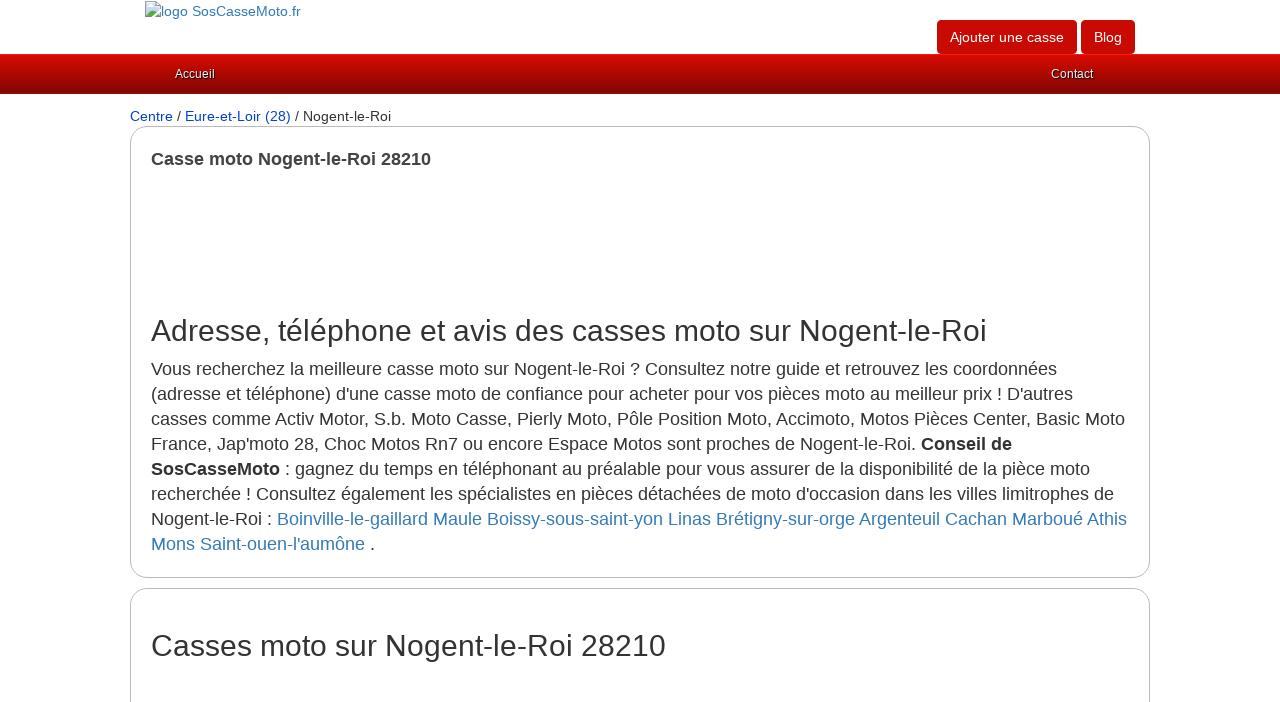

--- FILE ---
content_type: text/html
request_url: https://www.soscassemoto.fr/nogent-le-roi-28210-v.html
body_size: 7296
content:
<!DOCTYPE html PUBLIC "-//W3C//DTD XHTML 1.0 Strict//EN" "https://www.w3.org/TR/xhtml1/DTD/xhtml1-strict.dtd">
<html xmlns="https://www.w3.org/1999/xhtml" xml:lang="fr" lang="fr">
<head>
<title>Casses moto Nogent-le-Roi (28210) - SosCasseMoto</title>
<meta name="description" content="Vous recherchez la meilleure casse moto sur Nogent-le-Roi (28210) ? Trouvez ici vos pi&egrave;ces moto pas cher sur Nogent-le-Roi et ses environs." />
<link rel="canonical" href="https://www.soscassemoto.fr/nogent-le-roi-28210-v.html" />
<meta property="og:title" content="Guide des casses moto &agrave; Nogent-le-Roi (28210) " /> 
<meta property="og:description" content="Vous cherchez des pi&egrave;ces d&eacute;tach&eacute;es pour votre moto &agrave; Nogent-le-Roi (28210) ? Consultez nos casses moto sur Nogent-le-Roi et ses alentours." />
<meta property="og:url" content="https://www.soscassemoto.fr/nogent-le-roi-28210-v.html"/> 
<meta property="og:image" content="https://www.soscassemoto.fr/img/cassemoto.png"/> 
<meta property="og:type" content="article"/> 
<meta name="robots" content="index, follow" />
<meta http-equiv="content-language" content="fr" />
<meta name="language" content="fr-FR" />
<link rel="shortcut icon" href="https://www.soscassemoto.fr/img/cassemoto.ico" />
<meta http-equiv="Content-Type" content="text/html; charset=utf-8" />
<meta name="viewport" content="width=device-width, initial-scale=1.0, maximum-scale=1.0, user-scalable=0" />

<link rel="stylesheet" type="text/css" href="https://www.soscassemoto.fr/css/production/superstorefinder.css" media="all" />
<link rel="stylesheet" type="text/css" href="https://www.soscassemoto.fr/css/production/bootstrap.min.css" media="all" />
<link rel="stylesheet" type="text/css" href="https://www.soscassemoto.fr/css/production/megamenu.css"  media="screen" />
<link href="https://www.soscassemoto.fr/css/production/rCSS.css" rel="stylesheet" type="text/css" />	

<script type="text/javascript" src="https://maps.googleapis.com/maps/api/js?sensor=false&libraries=geometry,places" ></script>
<script type="text/javascript" src="//code.jquery.com/jquery-1.11.2.min.js"></script>
<script type="text/javascript" src="https://www.soscassemoto.fr/js/production/bootstrap.js"></script>
<script type="text/javascript" src="https://www.soscassemoto.fr/js/production/super-store-finder.js"></script>
<script type="text/javascript" src="https://www.soscassemoto.fr/js/production/jquery.sort.js"></script>
<script type="text/javascript" src="https://www.soscassemoto.fr/js/production/jquery.geocomplete.js"></script>
<script type="text/javascript" src="https://www.soscassemoto.fr/js/production/rJS.js"></script>
<script type="text/javascript" src="https://www.soscassemoto.fr/js/production/megamenu.js"></script>
<script type="text/javascript">
$(document).ready(function($){
    $('.megamenu').megaMenuMobile();
    megaMenuContactForm(); 
});
</script>
<script async src="https://pagead2.googlesyndication.com/pagead/js/adsbygoogle.js?client=ca-pub-2283092640362851"
     crossorigin="anonymous"></script>
<script src="https://ajax.googleapis.com/ajax/libs/jquery/1.6.4/jquery.min.js"></script>
<script type="text/javascript" src="https://www.soscassemoto.fr/SimpleRatings/rJS.js"></script>
<link href="https://www.soscassemoto.fr/SimpleRatings/rCSS.css" rel="stylesheet" type="text/css" />
<script async src="https://pagead2.googlesyndication.com/pagead/js/adsbygoogle.js?client=ca-pub-2283092640362851"
     crossorigin="anonymous"></script>
<style>

.telopt {
            background-image: linear-gradient(#0098D9,#0098D9);
            margin: 10px;
            padding: 5px 5px;
            text-align: center;
            transition: 0.5s;
            background-size: 200% auto;
            color: white;            
            box-shadow: 0 0 20px #eee;
            border-radius: 10px;
            display: block;
}
a.telopt:hover {
            background-position: right center; /* change the direction of the change here */
            color: #fff;
            text-decoration: none;
}

#textNum {

position: relative;
display: inline-block;
background: url(https://www.soscassemoto.fr/fond_tel_300_229x30_FR.png) no-repeat left top;
width: 229px;
height: 30px;
font-family: Arial;
font-weight: bold;
background-size: auto 30px;
vertical-align: middle;	
margin-top: 10px;
margin-bottom: 10px;
}

#textNum a {
display: inline;
top: 0px;
left: 0px;
width: 125px;
height: 30px;
text-align: center;
font-size: 16px;
text-decoration: none;
color: #000;
line-height: 31px;

}

#textNum div {
display: inline-block;
color: #4a4a4a;
font-size: 14px;
margin-left: 5px;
font-weight: 700;
}

</style>
</head>

<body>

<header>
	<div class="container">
		<div class="col-lg-6 logo col-xs-7">
			<a href="https://www.soscassemoto.fr" title="Trouvez la meilleure casse moto pr&egrave;s de chez vous"><img src="https://www.soscassemoto.fr/img/logo.jpg" alt="logo SosCasseMoto.fr" /></a>		</div>
		<div class="col-lg-6 align-right col-xs-5">
			<p class="btn btn-large btn-primary btn-header">
				<a href="https://www.soscassemoto.fr/ajout.html" title="Ajouter une casse moto" style="color:#FFFFFF;">Ajouter une casse</a>
			</p>
			<p class="btn btn-large btn-primary btn-header">

				<a href="https://www.soscassemoto.fr/blog/" title="Le Blog de SosCasseMoto" style="color:#FFFFFF;">Blog</a>
			</p>
		</div>
	</div>
<div class="megamenu_wrapper_full megamenu_light_theme">
	<div class="megamenu_container megamenu_red">
		<ul class="megamenu">
			<li><a href="/" class="menuitem_drop">Accueil</a>
				
			</li>
			
<li class="menuitem_right"><a class="menuitem_drop" title="Contacter SosCasseMoto">Contact</a>
<div class="dropdown_2columns dropdown_right">

<p>Contactez-nous via ce formulaire svp.</p>
<div class="contact_form">
<form method="post" id="megamenu_form" action="https://www.soscassemoto.fr/contact.php">
<label for="name">Nom<span class="required"> *</span></label><br />
<input class="form_element" type="text" name="name" id="name" />
<label for="email">Email<span class="required"> *</span></label><br /><br />
<input class="form_element" type="text" name="email" id="email" />
<label for="email">Objet<span class="required"> *</span></label><br /><br />
<input class="form_element" type="text" name="objet" id="objet" />
<label for="message">Message<span class="required"> *</span></label><br /><br />
<textarea name="message" class="form_element" id="message"></textarea>
Recopier le code cXZO4izbyK<span class="required"> *</span><br />
<input class="form_element" type="text" name="code" id="code" />
<div class="form_buttons">
<input type="submit" class="button" id="submit" value="Envoyer" />
<input type="reset" class="button" id="reset" value="Effacer" />
<input type="hidden" name="code_aleatoire" id="code_aleatoire" value="cXZO4izbyK" />
</div>
</form>
</div>
</div>
</li>
</ul>
</div>
</div>
</header>
<script type="text/javascript" src="https://w.sharethis.com/button/buttons.js"></script>
<script type="text/javascript">stLight.options({publisher: "36397c3d-2201-4a09-bab2-24e499a347a5", doNotHash: false, doNotCopy: false, hashAddressBar: false});</script><div class="container">
	<div class="row">
		<div class="col-lg-12">
			<a class="anchor-color" href="https://www.soscassemoto.fr/centre-r.html" title="Guide des casses moto en Centre">Centre</a> / <a class="anchor-color" href="https://www.soscassemoto.fr/eure-et-loir-28-d.html" title="Guide des casses moto dans le 28 (Eure-et-Loir)">Eure-et-Loir (28)</a> / Nogent-le-Roi		</div>
	</div>

	<div class="row">
		<div class="col-lg-12">
			<div class="content-block-white">
				<h1 class="heading">Casse moto Nogent-le-Roi 28210</h1>
				<div>
					<span class="st_fblike_hcount"</span>			      
					<span class="st_plusone_hcount"></span>
					<span  class='st_gbuzz'></span>
					<span  class='st_facebook'></span>
					<span  class='st_myspace'></span>
					<span  class='st_twitter'></span>
					<span  class='st_yahoo'></span>
					<span  class='st_google_bmarks'></span>
					<span  class='st_blogger'></span>
					<span  class='st_blogged'></span>
					<span  class='st_email'</span>
					<span  class='st_sharethis'></span>
				</div><br />
				<div>
					<script async src="//pagead2.googlesyndication.com/pagead/js/adsbygoogle.js"></script>
					<!-- pam_jojo2 -->
					<ins class="adsbygoogle"
						 style="display:inline-block;width:728px;height:90px"
						 data-ad-client="ca-pub-2283092640362851"
						 data-ad-slot="3268576123"></ins>
					<script>
					(adsbygoogle = window.adsbygoogle || []).push({});
					</script>
				</div>
				<div>
<h2>Adresse, t&eacute;l&eacute;phone et avis des casses moto sur Nogent-le-Roi</h2>
Vous recherchez la meilleure casse moto sur Nogent-le-Roi ? Consultez notre guide et retrouvez les coordonn&eacute;es (adresse et t&eacute;l&eacute;phone) d'une casse moto de confiance pour acheter pour vos pi&egrave;ces moto au meilleur prix !
D'autres casses comme Activ Motor, S.b. Moto Casse, Pierly Moto, Pôle Position Moto, Accimoto, Motos Pièces Center, Basic Moto France, Jap'moto 28, Choc Motos Rn7 ou encore Espace Motos sont proches de Nogent-le-Roi.
<b>Conseil de SosCasseMoto</b> : gagnez du temps en t&eacute;l&eacute;phonant au pr&eacute;alable pour vous assurer de la disponibilit&eacute; de la pi&egrave;ce moto recherch&eacute;e !
Consultez &eacute;galement les sp&eacute;cialistes en pi&egrave;ces d&eacute;tach&eacute;es de moto d'occasion dans les villes limitrophes de Nogent-le-Roi : <a href="https://www.soscassemoto.fr/boinville-le-gaillard-78660-v.html" title="Casses moto &agrave; Boinville-le-gaillard">Boinville-le-gaillard</a> <a href="https://www.soscassemoto.fr/maule-78580-v.html" title="Casses moto &agrave; Maule">Maule</a> <a href="https://www.soscassemoto.fr/boissy-sous-saint-yon-91790-v.html" title="Casses moto &agrave; Boissy-sous-saint-yon">Boissy-sous-saint-yon</a> <a href="https://www.soscassemoto.fr/linas-91310-v.html" title="Casses moto &agrave; Linas">Linas</a> <a href="https://www.soscassemoto.fr/bretigny-sur-orge-91220-v.html" title="Casses moto &agrave; Brétigny-sur-orge">Brétigny-sur-orge</a> <a href="https://www.soscassemoto.fr/argenteuil-95100-v.html" title="Casses moto &agrave; Argenteuil">Argenteuil</a> <a href="https://www.soscassemoto.fr/cachan-94230-v.html" title="Casses moto &agrave; Cachan">Cachan</a> <a href="https://www.soscassemoto.fr/marboue-28200-v.html" title="Casses moto &agrave; Marboué">Marboué</a> <a href="https://www.soscassemoto.fr/athis-mons-91200-v.html" title="Casses moto &agrave; Athis Mons">Athis Mons</a> <a href="https://www.soscassemoto.fr/saint-ouen-laumone-95310-v.html" title="Casses moto &agrave; Saint-ouen-l'aumône">Saint-ouen-l'aumône</a> .


				</div>
			</div>

			<div class="content-block-white">
				<h2 class="heading">Casses moto sur Nogent-le-Roi 28210</h2>
				<div>
					<script async src="//pagead2.googlesyndication.com/pagead/js/adsbygoogle.js"></script>
					<!-- pam_jojo2 -->
					<ins class="adsbygoogle"
						 style="display:inline-block;width:728px;height:90px"
						 data-ad-client="ca-pub-2283092640362851"
						 data-ad-slot="3268576123"></ins>
					<script>
					(adsbygoogle = window.adsbygoogle || []).push({});
					</script>
				</div>
				<div>
					Aucune casse moto trouv&eacute;e. 
				</div>
				<div class="pagination">
					     
				</div>
			</div>
			<div class="content-block-white">
				<h2 class="heading">Pi&egrave;ces moto pas cher pr&egrave;s de Nogent-le-Roi 28210</h2><script async src="//pagead2.googlesyndication.com/pagead/js/adsbygoogle.js"></script>
<!-- pam_jojo2 -->
<ins class="adsbygoogle"
     style="display:inline-block;width:728px;height:90px"
     data-ad-client="ca-pub-2283092640362851"
     data-ad-slot="3268576123"></ins>
<script>
(adsbygoogle = window.adsbygoogle || []).push({});
</script>
<br /><br /><fieldset style="font-size: 18px;"><legend style="font-size: 18px;"><a href="https://www.soscassemoto.fr/boinville-le-gaillard/activ-motor.html" title="Casse moto &agrave; Boinville-le-gaillard (78660)"><b>Activ Motor</b></a></legend><ul><h3>Casse moto sur Boinville-le-gaillard</h3></ul><ul>Route Etampes 78660 Boinville-le-Gaillard</ul><div class="row"><div class="col-lg-3"><a href="#" class="telopt" data-id="26317">&#9742; Afficher le N *</a></div></div></fieldset><fieldset style="font-size: 18px;"><legend style="font-size: 18px;"><a href="https://www.soscassemoto.fr/maule/sb-moto-casse.html" title="Casse moto &agrave; Maule (78580)"><b>S.b. Moto Casse</b></a></legend><ul><h3>Casse moto sur Maule</h3></ul><ul>Ruelle des Galliens, 78580 Maule</ul><div class="row"><div class="col-lg-3"><a href="#" class="telopt" data-id="26364">&#9742; Afficher le N *</a></div></div></fieldset><fieldset style="font-size: 18px;"><legend style="font-size: 18px;"><a href="https://www.soscassemoto.fr/boissy-sous-saint-yon/pierly-moto.html" title="Casse moto &agrave; Boissy-sous-saint-yon (91790)"><b>Pierly Moto</b></a></legend><ul><h3>Casse moto sur Boissy-sous-saint-yon</h3></ul><ul>15 Chemin de la Sablière Jaune 91790 Boissy-Sous-Saint-Yon</ul><div class="row"><div class="col-lg-3"><a href="#" class="telopt" data-id="26339">&#9742; Afficher le N *</a></div></div></fieldset><fieldset style="font-size: 18px;"><legend style="font-size: 18px;"><a href="https://www.soscassemoto.fr/linas/pole-position-moto.html" title="Casse moto &agrave; Linas (91310)"><b>Pôle Position Moto</b></a></legend><ul><h3>Casse moto sur Linas</h3></ul><ul>6 Chemin de la Grâce de Dieu 91310 Linas</ul><div class="row"><div class="col-lg-3"><a href="#" class="telopt" data-id="26338">&#9742; Afficher le N *</a></div></div></fieldset><fieldset style="font-size: 18px;"><legend style="font-size: 18px;"><a href="https://www.soscassemoto.fr/bretigny-sur-orge/accimoto.html" title="Casse moto &agrave; Brétigny-sur-orge (91220)"><b>Accimoto</b></a></legend><ul><h3>Casse moto sur Brétigny-sur-orge</h3></ul><ul>8 Rue du Roussillon 91220 Brétigny-sur-Orge</ul><div class="row"><div class="col-lg-3"><a href="#" class="telopt" data-id="26337">&#9742; Afficher le N *</a></div></div></fieldset><fieldset style="font-size: 18px;"><legend style="font-size: 18px;"><a href="https://www.soscassemoto.fr/argenteuil/motos-pieces-center.html" title="Casse moto &agrave; Argenteuil (95100)"><b>Motos Pièces Center</b></a></legend><ul><h3>Casse moto sur Argenteuil</h3></ul><ul>84 Rue Michel Carré 95100 Argenteuil</ul><div class="row"><div class="col-lg-3"><a href="#" class="telopt" data-id="26347">&#9742; Afficher le N *</a></div></div></fieldset><fieldset style="font-size: 18px;"><legend style="font-size: 18px;"><a href="https://www.soscassemoto.fr/cachan/basic-moto-france.html" title="Casse moto &agrave; Cachan (94230)"><b>Basic Moto France</b></a></legend><ul><h3>Casse moto sur Cachan</h3></ul><ul>17 r François Delage 94230 Cachan</ul><div class="row"><div class="col-lg-3"><a href="#" class="telopt" data-id="26343">&#9742; Afficher le N *</a></div></div></fieldset><fieldset style="font-size: 18px;"><legend style="font-size: 18px;"><a href="https://www.soscassemoto.fr/marboue/jap-moto-28.html" title="Casse moto &agrave; Marboué (28200)"><b>Jap'moto 28</b></a></legend><ul><h3>Casse moto sur Marboué</h3></ul><ul>Zone Artisanale rte Nationale 10, 28200 Marboué</ul><div class="row"><div class="col-lg-3"><a href="#" class="telopt" data-id="26381">&#9742; Afficher le N *</a></div></div></fieldset><fieldset style="font-size: 18px;"><legend style="font-size: 18px;"><a href="https://www.soscassemoto.fr/athis-mons/choc-motos-rn7.html" title="Casse moto &agrave; Athis Mons (91200)"><b>Choc Motos Rn7</b></a></legend><ul><h3>Casse moto sur Athis Mons</h3></ul><ul>21 Avenue Francois Mitterrand 91200 Athis Mons</ul><div class="row"><div class="col-lg-3"><a href="#" class="telopt" data-id="26335">&#9742; Afficher le N *</a></div></div></fieldset><fieldset style="font-size: 18px;"><legend style="font-size: 18px;"><a href="https://www.soscassemoto.fr/saint-ouen-laumone/espace-motos.html" title="Casse moto &agrave; Saint-ouen-l'aumône (95310)"><b>Espace Motos</b></a></legend><ul><h3>Casse moto sur Saint-ouen-l'aumône</h3></ul><ul>20 Rue André Ampère 95310 Saint-Ouen-l'Aumône</ul><div class="row"><div class="col-lg-3"><a href="#" class="telopt" data-id="26349">&#9742; Afficher le N *</a></div></div></fieldset>			</div>
			* 1.35&euro;/appel + 0.34&euro;/min - num&eacute;ro de mise en relation valable 5 minutes - <a style="color:#000099"; href="https://www.promovox-payment.com/fr/question-numero-mise-en-relation.html" content="noindex,nofollow" target="_blank"><span>Pourquoi ce num&eacute;ro ?</span></a>		</div>
	</div>
</div>

﻿

<footer class="footer">
  <div class="container">
Copyright ©SosCasseMoto.fr 2015 - 2026</p>
<br /><br />
<a href="https://www.soscassemoto.fr/mentions-legales.html" title="Mentions l&eacute;gales">Mentions l&eacute;gales</a> - <a href="https://www.soscassemoto.fr/ajout.html" title="Ajouter une casse moto">Ajouter une casse</a>
</div>
<!-- Google tag (gtag.js) -->
<script async src="https://www.googletagmanager.com/gtag/js?id=G-M47QYGJ15C"></script>
<script>
  window.dataLayer = window.dataLayer || [];
  function gtag(){dataLayer.push(arguments);}
  gtag('js', new Date());

  gtag('config', 'G-M47QYGJ15C');
</script>
  </footer>
  

<link rel="preload" as="style" href="/style-newpopup3.css" onload="this.onload=null;this.rel='stylesheet'">
<noscript><link rel="stylesheet" href="/style-newpopup3.css"></noscript>

<!-- ========== POPUP #1 : Choix "Pièces" ou "Enlèvement" ========== -->
<div id="popup-choix" class="popup-central" aria-hidden="true">
  <section class="popup-card" role="dialog" aria-modal="true" aria-labelledby="popup-choix-title">
    <button class="close-popup" type="button" aria-label="Fermer">×</button>
    <h2 id="popup-choix-title">Vous recherchez : </h2>
<div class="choice-grid" role="group" aria-label="Choix du service">
  <button id="btn-choix-piece" class="choice-btn" type="button">
    <span class="icon-box">
      <img src="/img/piece.png" alt="" class="icon-img">
    </span>
    <span class="label" style="color:#1f2a44;">Une pièce moto</span>
  </button>
  
    <button id="btn-choix-epave" class="choice-btn" type="button">
    <span class="icon-box">
      <img src="/img/remorquage.png" alt="" class="icon-img">
    </span>
    <span class="label" style="color:#1f2a44;">Un enlèvement d’épave</span>
  </button>

</div>
    <p style="margin-top:12px;font-size:.9rem;color:#555;">Réponse en moins de 24h !</p>
  </section>
</div>

<!-- ========== POPUP #2A : Formulaire ENLÈVEMENT (ton existant) ========== -->
<div id="popup-demande" class="popup-central" aria-hidden="true">
  <section class="form-container popup-card" id="popup-demande-form" role="dialog" aria-modal="true" aria-labelledby="popup-title-epave">
    <button class="close-popup" type="button" aria-label="Fermer">×</button>
    <div class="form-badge">Rachat & Enlèvement d'épave gratuit<br>Un épaviste vous rappelle sous 24h !</div>

    <form id="form-epave-popup" method="POST" novalidate>
      <input type="text" name="website" id="website-popup" style="display:none;">

      <label for="departments-popup">Choisissez votre département :</label>
      <select id="departments-popup" name="departments" required>
        <option value="" disabled selected>-- Sélectionnez un département --</option>
        <option value="01">01 - Ain</option><option value="02">02 - Aisne</option><option value="03">03 - Allier</option><option value="04">04 - Alpes de Hautes-Provence</option><option value="05">05 - Hautes-Alpes</option><option value="06">06 - Alpes-Maritimes</option><option value="07">07 - Ardèche</option><option value="08">08 - Ardennes</option><option value="09">09 - Ariège</option><option value="10">10 - Aube</option><option value="11">11 - Aude</option><option value="12">12 - Aveyron</option><option value="13">13 - Bouches-du-Rhône</option><option value="14">14 - Calvados</option><option value="15">15 - Cantal</option><option value="16">16 - Charente</option><option value="17">17 - Charente-Maritime</option><option value="18">18 - Cher</option><option value="19">19 - Corrèze</option><option value="20">20 - Corse</option><option value="21">21 - Côte-d'Or</option><option value="22">22 - Côtes d'Armor</option><option value="23">23 - Creuse</option><option value="24">24 - Dordogne</option><option value="25">25 - Doubs</option><option value="26">26 - Drôme</option><option value="27">27 - Eure</option><option value="28">28 - Eure-et-Loir</option><option value="29">29 - Finistère</option><option value="30">30 - Gard</option><option value="31">31 - Haute-Garonne</option><option value="32">32 - Gers</option><option value="33">33 - Gironde</option><option value="34">34 - Hérault</option><option value="35">35 - Ille-et-Vilaine</option><option value="36">36 - Indre</option><option value="37">37 - Indre-et-Loire</option><option value="38">38 - Isère</option><option value="39">39 - Jura</option><option value="40">40 - Landes</option><option value="41">41 - Loir-et-Cher</option><option value="42">42 - Loire</option><option value="43">43 - Haute-Loire</option><option value="44">44 - Loire-Atlantique</option><option value="45">45 - Loiret</option><option value="46">46 - Lot</option><option value="47">47 - Lot-et-Garonne</option><option value="48">48 - Lozère</option><option value="49">49 - Maine-et-Loire</option><option value="50">50 - Manche</option><option value="51">51 - Marne</option><option value="52">52 - Haute-Marne</option><option value="53">53 - Mayenne</option><option value="54">54 - Meurthe-et-Moselle</option><option value="55">55 - Meuse</option><option value="56">56 - Morbihan</option><option value="57">57 - Moselle</option><option value="58">58 - Nièvre</option><option value="59">59 - Nord</option><option value="60">60 - Oise</option><option value="61">61 - Orne</option><option value="62">62 - Pas-de-Calais</option><option value="63">63 - Puy-de-Dôme</option><option value="64">64 - Pyrénées-Atlantiques</option><option value="65">65 - Hautes-Pyrénées</option><option value="66">66 - Pyrénées-Orientales</option><option value="67">67 - Bas-Rhin</option><option value="68">68 - Haut-Rhin</option><option value="69">69 - Rhône</option><option value="70">70 - Haute-Saône</option><option value="71">71 - Saône-et-Loire</option><option value="72">72 - Sarthe</option><option value="73">73 - Savoie</option><option value="74">74 - Haute-Savoie</option><option value="75">75 - Paris</option><option value="76">76 - Seine-Maritime</option><option value="77">77 - Seine-et-Marne</option><option value="78">78 - Yvelines</option><option value="79">79 - Deux-Sèvres</option><option value="80">80 - Somme</option><option value="81">81 - Tarn</option><option value="82">82 - Tarn-et-Garonne</option><option value="83">83 - Var</option><option value="84">84 - Vaucluse</option><option value="85">85 - Vendée</option><option value="86">86 - Vienne</option><option value="87">87 - Haute-Vienne</option><option value="88">88 - Vosges</option><option value="89">89 - Yonne</option><option value="90">90 - Territoire-de-Belfort</option><option value="91">91 - Essonne</option><option value="92">92 - Hauts-de-Seine</option><option value="93">93 - Seine-Saint-Denis</option><option value="94">94 - Val-de-Marne</option><option value="95">95 - Val-d-Oise</option><option value="971">971 - Guadeloupe</option><option value="972">972 - Martinique</option><option value="973">973 - Guyane</option><option value="974">974 - La Réunion</option><option value="976">976 - Mayotte</option>      </select>

      <label for="nom-popup">Nom</label>
      <input type="text" name="nom" id="nom-popup" required placeholder="Votre nom" autocomplete="name">

      <label for="telephone-popup">Téléphone</label>
      <input type="tel" name="telephone" id="telephone-popup" required placeholder="06 12 34 56 78"
             autocomplete="tel" inputmode="tel" pattern="^0[1-9](?:[\s.-]?\d{2}){4}$" title="Format attendu : 06 12 34 56 78">

      <label for="email-popup">Email (optionnel)</label>
      <input type="email" name="email" id="email-popup" placeholder="Votre email (facultatif)" autocomplete="email">

      <div class="form-legal-note" style="text-align:left">
        <label>
          <input type="checkbox" id="consent-popup" name="consent" required>
          <span>J’accepte la <a href="/politique-de-confidentialite/" target="_blank" rel="noopener">politique de confidentialité</a>.</span>
        </label>
      </div>

      <button type="submit" class="submit-button" disabled aria-disabled="true">
        Être rappelé par un épaviste
      </button>

    </form>

    <div id="message-reponse-popup" role="status" aria-live="polite" style="margin-top:15px;"></div>
  </section>
</div>

<!-- ========== POPUP #2B : Formulaire PIÈCES (même style que enlèvement) ========== -->
<div id="popup-piece" class="popup-central" aria-hidden="true">
  <section class="form-container popup-card" id="popup-piece-form" role="dialog" aria-modal="true" aria-labelledby="popup-title-piece">
    <button class="close-popup" type="button" aria-label="Fermer">×</button>
    <div class="form-badge">Réponse en moins de 24h !</div>
 
<form id="form-piece-popup" method="POST" novalidate>
       <div id="message-reponse-piece" role="status" aria-live="polite"></div>
  <input type="text" name="website" style="display:none;">

<div class="field-row">
  <label for="departments-piece">Département</label>
  <select id="departments-piece" name="departments" required>
    <option value="01">01 - Ain</option><option value="02">02 - Aisne</option><option value="03">03 - Allier</option><option value="04">04 - Alpes de Hautes-Provence</option><option value="05">05 - Hautes-Alpes</option><option value="06">06 - Alpes-Maritimes</option><option value="07">07 - Ardèche</option><option value="08">08 - Ardennes</option><option value="09">09 - Ariège</option><option value="10">10 - Aube</option><option value="11">11 - Aude</option><option value="12">12 - Aveyron</option><option value="13">13 - Bouches-du-Rhône</option><option value="14">14 - Calvados</option><option value="15">15 - Cantal</option><option value="16">16 - Charente</option><option value="17">17 - Charente-Maritime</option><option value="18">18 - Cher</option><option value="19">19 - Corrèze</option><option value="20">20 - Corse</option><option value="21">21 - Côte-d'Or</option><option value="22">22 - Côtes d'Armor</option><option value="23">23 - Creuse</option><option value="24">24 - Dordogne</option><option value="25">25 - Doubs</option><option value="26">26 - Drôme</option><option value="27">27 - Eure</option><option value="28">28 - Eure-et-Loir</option><option value="29">29 - Finistère</option><option value="30">30 - Gard</option><option value="31">31 - Haute-Garonne</option><option value="32">32 - Gers</option><option value="33">33 - Gironde</option><option value="34">34 - Hérault</option><option value="35">35 - Ille-et-Vilaine</option><option value="36">36 - Indre</option><option value="37">37 - Indre-et-Loire</option><option value="38">38 - Isère</option><option value="39">39 - Jura</option><option value="40">40 - Landes</option><option value="41">41 - Loir-et-Cher</option><option value="42">42 - Loire</option><option value="43">43 - Haute-Loire</option><option value="44">44 - Loire-Atlantique</option><option value="45">45 - Loiret</option><option value="46">46 - Lot</option><option value="47">47 - Lot-et-Garonne</option><option value="48">48 - Lozère</option><option value="49">49 - Maine-et-Loire</option><option value="50">50 - Manche</option><option value="51">51 - Marne</option><option value="52">52 - Haute-Marne</option><option value="53">53 - Mayenne</option><option value="54">54 - Meurthe-et-Moselle</option><option value="55">55 - Meuse</option><option value="56">56 - Morbihan</option><option value="57">57 - Moselle</option><option value="58">58 - Nièvre</option><option value="59">59 - Nord</option><option value="60">60 - Oise</option><option value="61">61 - Orne</option><option value="62">62 - Pas-de-Calais</option><option value="63">63 - Puy-de-Dôme</option><option value="64">64 - Pyrénées-Atlantiques</option><option value="65">65 - Hautes-Pyrénées</option><option value="66">66 - Pyrénées-Orientales</option><option value="67">67 - Bas-Rhin</option><option value="68">68 - Haut-Rhin</option><option value="69">69 - Rhône</option><option value="70">70 - Haute-Saône</option><option value="71">71 - Saône-et-Loire</option><option value="72">72 - Sarthe</option><option value="73">73 - Savoie</option><option value="74">74 - Haute-Savoie</option><option value="75">75 - Paris</option><option value="76">76 - Seine-Maritime</option><option value="77">77 - Seine-et-Marne</option><option value="78">78 - Yvelines</option><option value="79">79 - Deux-Sèvres</option><option value="80">80 - Somme</option><option value="81">81 - Tarn</option><option value="82">82 - Tarn-et-Garonne</option><option value="83">83 - Var</option><option value="84">84 - Vaucluse</option><option value="85">85 - Vendée</option><option value="86">86 - Vienne</option><option value="87">87 - Haute-Vienne</option><option value="88">88 - Vosges</option><option value="89">89 - Yonne</option><option value="90">90 - Territoire-de-Belfort</option><option value="91">91 - Essonne</option><option value="92">92 - Hauts-de-Seine</option><option value="93">93 - Seine-Saint-Denis</option><option value="94">94 - Val-de-Marne</option><option value="95">95 - Val-d-Oise</option><option value="971">971 - Guadeloupe</option><option value="972">972 - Martinique</option><option value="973">973 - Guyane</option><option value="974">974 - La Réunion</option><option value="976">976 - Mayotte</option>  </select>
</div>

<!-- Nom -->
<div class="field-row">
  <label for="nom-piece">Nom</label>
  <input type="text" name="nom" id="nom-piece" required placeholder="Votre nom" autocomplete="name">
</div>

<!-- Téléphone -->
<div class="field-row">
  <label for="telephone-piece">Tél</label>
<input type="tel" name="telephone" id="telephone-popup" required
       placeholder="0612345678" autocomplete="tel" inputmode="numeric"
       pattern="[0-9]{10}" maxlength="10"
       title="Saisissez exactement 10 chiffres (ex : 0612345678)">
<script>
(function(){
  const tel = document.getElementById('telephone-popup');
  if(!tel) return;
  function sanitize(){
    let d = tel.value.replace(/\D/g,'').slice(0,10);
    tel.value = d;
    tel.setCustomValidity(d.length === 10 ? '' : 'Merci de saisir exactement 10 chiffres');
  }
  tel.addEventListener('input', sanitize);
  tel.addEventListener('blur', sanitize);
})();
</script>

</div>

<div class="field-row">
  <label for="email-piece">Email</label>
  <input type="email" name="email" id="email-piece" required
         placeholder="vous@domaine.fr" autocomplete="email" inputmode="email">
</div>

<div class="field-row">
  <label for="immatriculation-piece">N° plaque</label>
  <input type="text" name="immatriculation" id="immatriculation-piece"
         placeholder="AA-123-AA ou 123 AB 00" autocomplete="off" inputmode="text" required>
</div>

<!-- Marque -->
<div class="field-row">
  <label for="marque-piece">Marque</label>
  <select id="marque-piece" name="marque" required>
    <option value="" disabled selected>-- Votre marque --</option>
  </select>
</div>

<!-- Modèle -->
<div class="field-row">
  <label for="modele-piece">Modèle</label>
  <select id="modele-piece" name="modele" required>
    <option value="" disabled selected>-- Votre modèle --</option>
  </select>
</div>

<!-- Version -->
<div class="field-row">
  <label for="version-piece">Version</label>
  <select id="version-piece" name="version" required>
    <option value="" disabled selected>-- Votre version --</option>
  </select>
</div>

<!-- Année -->
<div class="field-row">
  <label for="annee-piece">Année</label>
  <select id="annee-piece" name="annee" required>
    <!-- L’option 2025 est directement sélectionnée -->
    <option value="2025" selected>2025</option>
  </select>
</div>


  <label for="message-piece">Pièce recherchée</label>
  <textarea id="message-piece" name="message" rows="3" required
    placeholder="Indiquez la pièce recherchée + précisions utiles (ex : Bulle, béquille centrale, moteur, fourche, guidon, clignotant, VIN si dispo, etc.)."></textarea>

  <div class="form-legal-note" style="text-align:left">
    <label>
      <input type="checkbox" name="consent" id="consent-piece" required>
      <span>J’accepte la <a href="/politique-de-confidentialite/" target="_blank" rel="noopener">politique de confidentialité</a>.</span>
    </label>
  </div>
  

  
  <button type="submit" class="submit-button" disabled aria-disabled="true">
    Envoyer ma demande de pièce
  </button>
  

  
</form>


  </section>
</div>

<script defer src="/js-popup3.js"></script>
<script>
$(document).ready(function() {
$('.telopt2').click(function() {
var elem = $(this);
var id = $(this).attr('data-id');
var viewId = '697a784f12e56a7bb1184150';
$.ajax({
url: '/Optico/click_tel.php',
data: {
id: id,
//tel: '',
view_id: viewId
},
dataType: 'json',
success: function(result) {
if (result.status == 1) {
var text = result.phone_number;
if (result.phone_code) {
text += "Code: " + result.phone_code;
}
html = '<div id="textNum">' +
'<div><a href="tel:' + result.phone_number + '">' + result.phone_number + '</a></div>' +
'</div>';
elem.parent().html(html);
setTimeout(raz_button, 300000);
}
}
});
return false;
})		
})			
		
</script>	
<script>
$(document).ready(function() {
$('.telopt').click(function() {
var elem = $(this);
var id = $(this).attr('data-id');
var viewId = '697a784f12e56a7bb1184150';
$.ajax({
url: '/Optico/click_tel.php',
data: {
id: id,
//tel: '',
view_id: viewId
},
dataType: 'json',
success: function(result) {
if (result.status == 1) {
var text = result.phone_number;
if (result.phone_code) {
text += "Code: " + result.phone_code;
}
html = '<div id="textNum">' +
'<div><a href="tel:' + result.phone_number + '">' + result.phone_number + '</a></div>' +
'</div>';
elem.parent().html(html);
setTimeout(raz_button, 300000);
}
}
});
return false;
})		
})			
		
</script>		
	

</body>
</html>


--- FILE ---
content_type: text/html; charset=utf-8
request_url: https://www.google.com/recaptcha/api2/aframe
body_size: 266
content:
<!DOCTYPE HTML><html><head><meta http-equiv="content-type" content="text/html; charset=UTF-8"></head><body><script nonce="j36urC10QnZ_cPshT7yP9g">/** Anti-fraud and anti-abuse applications only. See google.com/recaptcha */ try{var clients={'sodar':'https://pagead2.googlesyndication.com/pagead/sodar?'};window.addEventListener("message",function(a){try{if(a.source===window.parent){var b=JSON.parse(a.data);var c=clients[b['id']];if(c){var d=document.createElement('img');d.src=c+b['params']+'&rc='+(localStorage.getItem("rc::a")?sessionStorage.getItem("rc::b"):"");window.document.body.appendChild(d);sessionStorage.setItem("rc::e",parseInt(sessionStorage.getItem("rc::e")||0)+1);localStorage.setItem("rc::h",'1769633873642');}}}catch(b){}});window.parent.postMessage("_grecaptcha_ready", "*");}catch(b){}</script></body></html>

--- FILE ---
content_type: text/css
request_url: https://www.soscassemoto.fr/style-newpopup3.css
body_size: 3442
content:
.form-container{position:relative;box-sizing:border-box;max-width:420px;margin:30px auto;padding:25px 25px 28px;border:2px solid #cfd5dc;box-shadow:0 2px 10px rgb(0 0 0 / .06);border-radius:10px;text-align:center;background-color:#e6e8ed;background-image:linear-gradient(120deg,rgb(255 255 255 / .55) 0%,#fff0 38%,rgb(0 0 0 / .06) 70%,rgb(255 255 255 / .25) 100%),repeating-linear-gradient(90deg,rgb(255 255 255 / .10) 0 1px,rgb(0 0 0 / .05) 1px 2px),linear-gradient(180deg,#f6f7f9 0%,#e8ebf0 48%,#d9dde3 100%);background-blend-mode:soft-light,overlay,normal}.form-container .form-badge{position:absolute;top:-16px;left:50%;transform:translateX(-50%);background:#EE1C24;color:#fff;border-radius:10px;font-weight:800;font-size:clamp(12px, 3.6vw, 14px);padding:6px 14px;box-shadow:0 4px 12px rgb(238 28 36 / .35);letter-spacing:.2px;white-space:nowrap;display:inline-flex;align-items:center;justify-content:center;max-width:calc(100% - 20px);overflow:hidden;text-overflow:ellipsis;animation:badgePulse 1.8s ease-in-out infinite;font-size:15px}@keyframes badgePulse{0%{transform:translateX(-50%) scale(1);box-shadow:0 4px 12px rgb(238 28 36 / .35)}50%{transform:translateX(-50%) scale(1.05);box-shadow:0 6px 18px rgb(238 28 36 / .45)}100%{transform:translateX(-50%) scale(1);box-shadow:0 4px 12px rgb(238 28 36 / .35)}}.form-container .form-subtitle{font-size:18px;color:#2A3775;font-weight:700;margin-bottom:20px;margin-top:10px;line-height:1.4}#form-epave{margin-top:35px}#form-epave label{display:block;text-align:left;margin:12px 0 6px;font-size:16px;color:#333;font-weight:600}#form-epave input,#form-epave select{width:100%;padding:12px;border:2px solid #ccc;border-radius:6px;font-size:15px;background:#fff;transition:all .25s ease;box-sizing:border-box}#form-epave input::placeholder{color:#9aa0a6}#form-epave input:focus,#form-epave select:focus{border-color:#EE1C24;box-shadow:0 0 8px rgb(238 28 36 / .3);outline:none}.form-container .submit-button{display:flex;align-items:center;justify-content:center;gap:8px;width:100%;padding:16px;margin-top:15px;background:#EE1C24;color:#fff;border:none;border-radius:8px;font-size:16px;font-weight:700;line-height:1.2;cursor:pointer;text-decoration:none;transition:transform .2s ease,background .3s ease,box-shadow .3s ease}.form-container .submit-button:hover{background:#C9181F;transform:scale(1.03);box-shadow:0 8px 18px rgb(238 28 36 / .35)}.form-container .submit-button:active{transform:scale(.99)}.form-container .submit-button:focus{outline:none}.form-container .submit-button:disabled{opacity:.55;cursor:not-allowed;box-shadow:none;transform:none}#message-reponse{font-size:14px;color:#2A3775}.popup-central{position:fixed;inset:0;background:rgb(0 0 0 / .7);display:none;align-items:center;justify-content:center;z-index:10000}body.popup-open{overflow:hidden}#popup-demande[aria-hidden="false"]{display:flex}#popup-piece[aria-hidden="false"]{display:flex}.popup-central .form-container{position:relative;box-sizing:border-box;width:min(92vw, 420px);margin:0 10px;padding:25px 25px 28px;border:2px solid #cfd5dc;border-radius:10px;box-shadow:0 0 25px rgb(0 0 0 / .08);text-align:center;background-color:#e6e8ed;background-image:linear-gradient(120deg,rgb(255 255 255 / .55) 0%,#fff0 38%,rgb(0 0 0 / .06) 70%,rgb(255 255 255 / .25) 100%),repeating-linear-gradient(90deg,rgb(255 255 255 / .10) 0 1px,rgb(0 0 0 / .05) 1px 2px),linear-gradient(180deg,#f6f7f9 0%,#e8ebf0 48%,#d9dde3 100%);background-blend-mode:soft-light,overlay,normal}#popup-demande-form #form-epave-popup{margin-top:35px}#form-epave-popup label{display:block;text-align:left;margin:12px 0 6px;font-size:16px;color:#333;font-weight:600}#form-epave-popup input,#form-epave-popup select{width:100%;padding:12px;border:2px solid #ccc;border-radius:6px;font-size:15px;background:#fff;transition:all .25s ease;box-sizing:border-box}#form-epave-popup input::placeholder{color:#9aa0a6}#form-epave-popup input:focus,#form-epave-popup select:focus{border-color:#EE1C24;box-shadow:0 0 8px rgb(238 28 36 / .3);outline:none}.popup-central .close-popup{position:absolute;top:-35px;right:5px;font-size:18px;font-weight:900;color:#fff;background:#EE1C24;border:none;border-radius:50%;width:28px;height:28px;line-height:28px;text-align:center;cursor:pointer;user-select:none;box-shadow:0 2px 6px rgb(78 115 223 / .6);transition:background-color .3s ease,transform .2s ease}.popup-central .close-popup:hover{background:#EE1C24;transform:scale(1.1)}.popup-central .close-popup:active{transform:scale(.95)}#form-epave .form-legal-note input[type="checkbox"],#form-epave-popup .form-legal-note input[type="checkbox"]{width:auto!important;min-width:16px;height:16px;flex:0 0 16px;margin:0;appearance:auto;accent-color:#EE1C24}#form-epave .form-legal-note label,#form-epave-popup .form-legal-note label{display:flex!important;align-items:center;gap:8px}.form-legal-note{margin-top:5px;text-align:left;font-size:12px;line-height:1.45;color:#6b7280}.form-legal-note label{display:flex;align-items:center;gap:8px;margin:0}.form-legal-note input[type="checkbox"]{flex:0 0 auto;width:16px;height:16px;margin:0;accent-color:#EE1C24}.form-legal-note span{display:inline;line-height:1.3;font-size:13px}.form-legal-note span strong{color:#000;font-weight:600}.form-legal-note a{text-decoration:underline}.form-warning{margin:-6px 0 12px 0;background:#FEF2F2;border:1px solid #FCA5A5;color:#991B1B;padding:8px 1px;border-radius:6px;font-size:13px;text-align:center}.form-warning a{text-decoration:underline}.form-warning-popup{margin:15px 0 12px 0;background:#FEF2F2;border:1px solid #FCA5A5;color:#991B1B;padding:8px 1px;border-radius:6px;font-size:13px;text-align:left;font-weight:600;padding-left:10px}p.form-warning-popup{background:#FEF2F2;border:1px solid #FCA5A5;color:#991B1B;padding:8px 1px 8px 10px;border-radius:6px;font-size:13px;text-align:left;font-weight:600;margin:15px 0 12px}.spinner{display:inline-block;width:16px;height:16px;border:2px solid currentColor;border-right-color:#fff0;border-radius:50%;animation:spin .6s linear infinite;margin-right:8px;vertical-align:-2px}@keyframes spin{to{transform:rotate(360deg)}}#popup-piece-form #form-piece-popup{margin-top:15px}#form-epave label,#form-epave-popup label,#form-piece-popup label{display:block;text-align:left;font-size:15px;color:#333;font-weight:600}#form-epave input,#form-epave select,#form-epave-popup input,#form-epave-popup select,#form-piece-popup input,#form-piece-popup select,#form-piece-popup textarea{width:100%;padding:8px;border:2px solid #ccc;border-radius:6px;font-size:15px;background:#fff;transition:all .25s ease;box-sizing:border-box}#form-piece-popup input::placeholder,#form-piece-popup textarea::placeholder,#form-epave input::placeholder,#form-epave-popup input::placeholder{color:#9aa0a6}#form-epave input:focus,#form-epave select:focus,#form-epave-popup input:focus,#form-epave-popup select:focus,#form-piece-popup input:focus,#form-piece-popup select:focus,#form-piece-popup textarea:focus{border-color:#EE1C24;box-shadow:0 0 8px rgb(238 28 36 / .3);outline:none}#form-piece-popup textarea{min-height:120px;line-height:1.45;resize:vertical}#form-piece-popup .form-legal-note input[type="checkbox"]{width:auto!important;min-width:16px;height:16px;flex:0 0 16px;margin:0;appearance:auto;accent-color:#EE1C24}#form-piece-popup .form-legal-note label{display:flex!important;align-items:center;gap:8px}@media (max-width:480px){#form-epave{margin-top:50px}.popup-central .form-container .form-subtitle{margin-top:5px}.form-container{padding:15px;margin-left:10px;margin-right:10px}.form-container .submit-button{font-size:15px;padding:14px}#popup-demande{display:none;position:fixed;inset:0;background:rgb(0 0 0 / .7);z-index:10000;overflow:auto;padding:16px;min-height:100dvh;padding-top:calc(env(safe-area-inset-top) + 16px);padding-bottom:calc(env(safe-area-inset-bottom) + 16px)}#popup-demande[aria-hidden="false"]{display:grid;place-items:center}#popup-demande .form-container,#popup-demande-form{width:min(92vw, 420px);margin:0 10px;max-height:calc(100dvh - 32px);overflow:auto;-webkit-overflow-scrolling:touch;overscroll-behavior:contain;padding-left:max(15px, env(safe-area-inset-left));padding-right:max(15px, env(safe-area-inset-right));position:relative;box-shadow:0 0 25px rgb(0 0 0 / .08)}#popup-demande .close-popup{position:absolute!important;top:8px!important;right:8px!important;left:auto!important;margin:0!important;z-index:5;transform:none!important}#form-epave-popup label{display:block;text-align:left;margin:12px 0 6px;font-size:15px;color:#333;font-weight:600}#form-epave-popup input,#form-epave-popup select{width:100%;padding:12px;border:2px solid #ccc;border-radius:6px;font-size:14px;background:#fff;transition:all .25s ease}#form-epave-popup input::placeholder{color:#9aa0a6}#form-epave-popup input:focus,#form-epave-popup select:focus{border-color:#EE1C24;box-shadow:0 0 8px rgb(238 28 36 / .3);outline:none}#popup-demande .form-container .submit-button{display:flex;align-items:center;justify-content:center;gap:8px;width:100%;padding:16px;margin-top:20px;background:#EE1C24;color:#fff;border:none;border-radius:8px;font-size:15px;font-weight:700;line-height:1.2;cursor:pointer;text-decoration:none;transition:transform .2s ease,background .3s ease,box-shadow .3s ease}#form-epave .form-legal-note input[type="checkbox"],#form-epave-popup .form-legal-note input[type="checkbox"]{width:auto!important;min-width:16px;height:16px;flex:0 0 16px;margin:0;appearance:auto;accent-color:#EE1C24}#form-epave .form-legal-note label,#form-epave-popup .form-legal-note label{display:flex!important;align-items:center;gap:8px}#popup-piece{display:none;position:fixed;inset:0;background:rgb(0 0 0 / .7);z-index:10000;overflow:auto;padding:16px;min-height:100dvh;padding-top:calc(env(safe-area-inset-top) + 16px);padding-bottom:calc(env(safe-area-inset-bottom) + 16px)}#popup-piece[aria-hidden="false"]{display:grid;place-items:center}#popup-piece .form-container,#popup-piece-form{width:min(92vw, 420px);margin:0 10px;max-height:calc(100dvh - 32px);overflow:auto;-webkit-overflow-scrolling:touch;overscroll-behavior:contain;padding-left:max(15px, env(safe-area-inset-left));padding-right:max(15px, env(safe-area-inset-right));position:relative;box-shadow:0 0 25px rgb(0 0 0 / .08);padding-bottom:12px}#form-piece-popup label{font-size:15px}#form-piece-popup input,#form-piece-popup select,#form-piece-popup textarea{font-size:14px;padding:5px}#popup-piece .form-container .submit-button{font-size:14px;padding:16px}}@media (prefers-reduced-motion:reduce){.form-badge{animation:none}.submit-button{transition:none}}@media (max-width:480px){#popup-demande .form-container{overflow:visible!important;position:relative}#popup-demande{overflow:auto!important}#popup-demande .form-container .form-badge{left:50%;transform:translateX(-50%);animation:badgePulseMobile 1.8s ease-in-out infinite;font-size:15px}.form-container .form-badge{font-size:15px}#popup-demande .close-popup{position:absolute!important;top:-17px!important;left:calc(50% + 160px)!important;right:auto!important;margin:0!important;transform:none!important;z-index:6;font-size:25px}}@keyframes badgePulseMobile{0%{transform:translateX(-50%) scale(1);box-shadow:0 4px 12px rgb(238 28 36 / .35)}50%{transform:translateX(-50%) scale(1.05);box-shadow:0 6px 18px rgb(238 28 36 / .45)}100%{transform:translateX(-50%) scale(1);box-shadow:0 4px 12px rgb(238 28 36 / .35)}}#popup-piece-form #form-piece-popup{margin-top:15px}@media (max-width:480px){#popup-piece .form-container{max-height:calc(100dvh - 32px);overflow:auto!important;position:relative;padding-bottom:16px}#form-piece-popup{max-height:none!important;overflow:visible!important}#popup-piece .form-container .form-badge{left:50%;transform:translateX(-50%);animation:badgePulseMobile 1.8s ease-in-out infinite;font-size:15px;z-index:2}#popup-piece .close-popup{position:absolute!important;top:-12px!important;left:calc(50% + 140px)!important;right:auto!important;margin:0!important;transform:none!important;z-index:6;font-size:25px}#popup-piece-form .form-badge+form{margin-top:35px}}#form-piece-popup textarea{min-height:0!important;height:auto;max-height:240px;overflow-y:auto;line-height:1.45;resize:none}#popup-choix{position:fixed;inset:0;background:rgb(0 0 0 / .7);display:none;align-items:center;justify-content:center;z-index:10000}#popup-choix[aria-hidden="false"]{display:flex}#popup-choix .popup-card{position:relative;box-sizing:border-box;width:min(92vw, 420px);margin:0 10px;padding:25px 25px 28px;border:2px solid #cfd5dc;border-radius:10px;box-shadow:0 0 25px rgb(0 0 0 / .08);text-align:center;background-color:#e6e8ed;background-image:linear-gradient(120deg,rgb(255 255 255 / .55) 0%,#fff0 38%,rgb(0 0 0 / .06) 70%,rgb(255 255 255 / .25) 100%),repeating-linear-gradient(90deg,rgb(255 255 255 / .10) 0 1px,rgb(0 0 0 / .05) 1px 2px),linear-gradient(180deg,#f6f7f9 0%,#e8ebf0 48%,#d9dde3 100%);background-blend-mode:soft-light,overlay,normal}#popup-choix-title{margin:6px 0 14px;font-size:18px;color:#2A3775;font-weight:700;line-height:1.3}#popup-choix .choice-grid{display:grid;grid-template-columns:1fr 1fr;gap:12px;margin-top:8px}#popup-choix .choice-btn{display:flex;align-items:center;justify-content:center;gap:10px;padding:14px 16px;width:100%;background:#fff;color:#2A3775;border:2px solid #cfd5dc;border-radius:10px;font-size:16px;font-weight:800;letter-spacing:.2px;cursor:pointer;text-align:center;box-shadow:0 2px 8px rgb(0 0 0 / .06);transition:transform .18s ease,background .25s ease,box-shadow .25s ease,border-color .25s ease;user-select:none}#popup-choix .choice-btn:hover{border-color:#EE1C24;box-shadow:0 8px 18px rgb(238 28 36 / .25);transform:scale(1.02);background:#fff}#popup-choix .choice-btn:active{transform:scale(.985)}#popup-choix .choice-btn:focus-visible{outline:none;border-color:#EE1C24;box-shadow:0 0 0 3px rgb(238 28 36 / .25),0 8px 18px rgb(238 28 36 / .25)}#popup-choix .close-popup{position:absolute;top:-35px;right:5px;font-size:18px;font-weight:900;color:#fff;background:#EE1C24;border:none;border-radius:50%;width:28px;height:28px;line-height:28px;text-align:center;cursor:pointer;box-shadow:0 2px 6px rgb(78 115 223 / .6);transition:background-color .3s ease,transform .2s ease;user-select:none}#popup-choix .close-popup:hover{background:#EE1C24;transform:scale(1.1)}#popup-choix .close-popup:active{transform:scale(.95)}#popup-choix p{margin-top:12px;font-size:.95rem;color:#333}@media (max-width:480px){#popup-choix{display:none;position:fixed;inset:0;background:rgb(0 0 0 / .7);z-index:10000;overflow:auto;padding:16px;min-height:100dvh;padding-top:calc(env(safe-area-inset-top) + 16px);padding-bottom:calc(env(safe-area-inset-bottom) + 16px)}#popup-choix[aria-hidden="false"]{display:grid;place-items:center}#popup-choix .popup-card{width:min(92vw, 420px);margin:0 10px;max-height:calc(100dvh - 32px);overflow:auto;-webkit-overflow-scrolling:touch;overscroll-behavior:contain;padding-left:max(15px, env(safe-area-inset-left));padding-right:max(15px, env(safe-area-inset-right));position:relative;box-shadow:0 0 25px rgb(0 0 0 / .08)}#popup-choix .choice-grid{grid-template-columns:1fr;gap:10px}#popup-choix .close-popup{position:absolute!important;top:8px!important;right:8px!important;left:auto!important;margin:0!important;z-index:5;transform:none!important;font-size:20px}#popup-choix-title{margin-top:6px;font-size:16px}#popup-choix .choice-btn{font-size:15px;padding:14px 11px}#popup-choix p{font-size:.9rem;color:#555}}@media (prefers-reduced-motion:reduce){#popup-choix .choice-btn{transition:none}#popup-choix .close-popup{transition:none}}#popup-choix .choice-btn.is-active{background:linear-gradient(180deg,#f6f8ff 0%,#edf2ff 100%);border-color:#4E73DF;box-shadow:0 6px 18px rgb(78 115 223 / .22) inset,0 8px 18px rgb(78 115 223 / .14)}#popup-choix .popup-card{border-radius:14px;border:1px solid #dfe3ea;box-shadow:0 10px 30px rgb(17 24 39 / .10)}#popup-choix .choice-grid{display:grid;grid-template-columns:1fr;gap:14px}#popup-choix .choice-btn{position:relative;display:flex;align-items:center;justify-content:flex-start;gap:10px;padding:16px 18px;width:100%;background:#fff;color:#1f2a44;border:1px solid #e6e8ed;border-radius:12px;font-size:16px;font-weight:800;letter-spacing:.2px;cursor:pointer;text-align:center;box-shadow:0 4px 14px rgb(17 24 39 / .06);transition:transform .18s ease,box-shadow .25s ease,background .25s ease,border-color .25s ease;-webkit-tap-highlight-color:#fff0;user-select:none}#popup-choix .choice-btn::before{content:"";position:absolute;left:14px;right:14px;bottom:10px;height:3px;border-radius:3px;background:linear-gradient(90deg,#ff8a8f 0%,#ee1c24 60%,#ff8a8f 100%);opacity:0;transform:translateY(6px);transition:opacity .25s ease,transform .25s ease}#popup-choix .choice-btn::after{content:"";position:absolute;top:10px;right:12px;width:8px;height:8px;border-radius:50%;background:#ee1c24;opacity:.85;box-shadow:0 0 0 0 rgb(238 28 36 / .28);animation:btnDotPulse 2.4s ease-in-out infinite}#popup-choix .choice-btn:hover{transform:translateY(-2px);background:linear-gradient(180deg,#ffffff 0%,#fff7f8 100%);border-color:#f0c7c9;box-shadow:0 12px 28px rgb(238 28 36 / .18)}#popup-choix .choice-btn:hover::before{opacity:1;transform:translateY(0)}#popup-choix .choice-btn:focus-visible{outline:none;box-shadow:0 0 0 3px rgb(238 28 36 / .18),0 12px 28px rgb(238 28 36 / .16);border-color:#ee1c24}#popup-choix .choice-btn:focus-visible::before{opacity:1;transform:translateY(0)}#popup-choix .choice-btn:active{transform:translateY(-1px);box-shadow:0 8px 20px rgb(238 28 36 / .16)}#popup-choix-title{margin:6px 0 14px;font-size:18px;color:#2A3775;font-weight:800;position:relative}#popup-choix-title::after{content:"";display:block;width:96px;height:2px;margin:10px auto 0;border-radius:2px;background:linear-gradient(90deg,#ee1c24,#ff6a70);box-shadow:0 2px 8px rgb(238 28 36 / .25)}#popup-choix .close-popup{background:#ee1c24;box-shadow:0 6px 14px rgb(238 28 36 / .35)}@keyframes btnDotPulse{0%{box-shadow:0 0 0 0 rgb(238 28 36 / .28);opacity:.85}60%{box-shadow:0 0 0 12px #fff0;opacity:.6}100%{box-shadow:0 0 0 0 #fff0;opacity:.85}}#popup-choix .choice-btn.is-active{background:linear-gradient(180deg,#fff7f8 0%,#ffeef0 100%);border-color:#ee1c24;box-shadow:inset 0 0 0 1px rgb(238 28 36 / .25),0 12px 26px rgb(238 28 36 / .18)}@media (max-width:480px){#popup-choix .choice-grid{grid-template-columns:1fr;gap:12px}#popup-choix .choice-btn{font-size:15px;padding:14px 16px}#popup-choix-title{font-size:16px}}@media (prefers-reduced-motion:reduce){#popup-choix .choice-btn{transition:none}#popup-choix .choice-btn::after{animation:none}}#form-piece-popup .field-row{display:grid;grid-template-columns:100px minmax(0,1fr);align-items:center;gap:10px;margin:10px 0}#form-piece-popup .field-row>label{margin:0!important;text-align:left!important;justify-self:start;font-size:15px}@media (max-width:480px){#form-piece-popup .field-row{grid-template-columns:100px minmax(0,1fr);gap:6px;margin:8px 0}#form-piece-popup .field-row>label{text-align:left!important;justify-self:start}}#popup-piece .form-container{padding-bottom:10px}#popup-piece .submit-button{margin-top:10px;margin-bottom:0}#message-reponse-piece:empty{display:none}#message-reponse-piece{margin:12px 0;border-radius:6px;font-size:14px;font-weight:600;text-align:left}#message-reponse-piece.success{background:#ECFDF5;color:#065F46;border:1px solid #6EE7B7}#message-reponse-piece.error{background:#FEF2F2;color:#991B1B;border:1px solid #FCA5A5}@media (max-width:480px){.popup-card,#popup-piece .form-container,#popup-demande .form-container{overflow:visible!important;position:relative;padding-top:36px}#popup-piece .form-badge,#popup-demande .form-badge{top:-12px;z-index:6}#popup-piece .close-popup,#popup-demande .close-popup{top:-18px!important;right:8px!important;z-index:7!important}}:root{--icon-w:60px;--icon-h:40px;--gap:0px}.choice-grid{display:flex;gap:12px;flex-wrap:wrap}.choice-btn{display:inline-flex;align-items:center;gap:var(--gap);padding:12px 16px;border-radius:10px;border:1px solid #ddd;background:#fff;cursor:pointer;transition:background .2s ease;white-space:nowrap}.choice-btn:hover{background:#f9f9f9}.icon-box{width:var(--icon-w);flex:0 0 var(--icon-w);display:flex;align-items:center;justify-content:flex-start}.icon-img{display:block;max-width:100%;max-height:var(--icon-h);width:auto;height:auto;object-fit:contain}.label{font-size:16px;font-weight:600;line-height:1}#form-demande-piece-inline #form-piece-popup{margin-top:35px}@media (max-width:480px){#form-demande-piece-inline .form-badge+#form-piece-popup{margin-top:35px}}@media (max-width:480px){#popup-piece-form #form-piece-popup{margin-top:0px!important}}#form-demande-piece-inline .form-container{position:relative;box-sizing:border-box;max-width:420px;margin:30px auto;padding:25px 25px 28px;border:2px solid #cfd5dc;box-shadow:0 2px 10px rgb(0 0 0 / .06);border-radius:10px;text-align:center;background-color:#e6e8ed;background-image:linear-gradient(120deg,rgb(255 255 255 / .55) 0%,#fff0 38%,rgb(0 0 0 / .06) 70%,rgb(255 255 255 / .25) 100%),repeating-linear-gradient(90deg,rgb(255 255 255 / .10) 0 1px,rgb(0 0 0 / .05) 1px 2px),linear-gradient(180deg,#f6f7f9 0%,#e8ebf0 48%,#d9dde3 100%);background-blend-mode:soft-light,overlay,normal}#form-piece-inline label{display:block;text-align:left;font-size:15px;color:#333;font-weight:600;margin:10px 0 4px}#form-piece-inline input,#form-piece-inline select,#form-piece-inline textarea{width:100%;padding:8px;border:2px solid #ccc;border-radius:6px;font-size:15px;background:#fff;transition:all .25s ease;box-sizing:border-box}#form-piece-inline input::placeholder,#form-piece-inline textarea::placeholder{color:#9aa0a6}#form-piece-inline input:focus,#form-piece-inline select:focus,#form-piece-inline textarea:focus{border-color:#EE1C24;box-shadow:0 0 8px rgb(238 28 36 / .3);outline:none}#form-piece-inline textarea{min-height:100px;line-height:1.45;resize:vertical}#form-piece-inline .form-legal-note input[type="checkbox"]{width:auto!important;min-width:16px;height:16px;flex:0 0 16px;margin:0;appearance:auto;accent-color:#EE1C24}#form-piece-inline .form-legal-note label{display:flex!important;align-items:center;gap:8px}#message-reponse-piece-inline:empty{display:none}#message-reponse-piece-inline{margin:12px 0;border-radius:6px;font-size:14px;font-weight:600;text-align:left}#message-reponse-piece-inline.success{background:#ECFDF5;color:#065F46;border:1px solid #6EE7B7}#message-reponse-piece-inline.error{background:#FEF2F2;color:#991B1B;border:1px solid #FCA5A5}#form-piece-inline .submit-button{display:flex;align-items:center;justify-content:center;gap:8px;width:100%;padding:16px;margin-top:15px;background:#EE1C24;color:#fff;border:none;border-radius:8px;font-size:16px;font-weight:700;line-height:1.2;cursor:pointer;text-decoration:none;transition:transform .2s ease,background .3s ease,box-shadow .3s ease}#form-piece-inline .submit-button:hover{background:#C9181F;transform:scale(1.03);box-shadow:0 8px 18px rgb(238 28 36 / .35)}#form-piece-inline .submit-button:active{transform:scale(.99)}#form-piece-inline .submit-button:disabled{opacity:.55;cursor:not-allowed;box-shadow:none;transform:none}@media (max-width:480px){#form-demande-piece-inline .form-container{padding:15px;margin:20px 10px}#form-piece-inline label{font-size:14px}#form-piece-inline input,#form-piece-inline select,#form-piece-inline textarea{font-size:14px;padding:6px}#form-piece-inline .submit-button{font-size:15px;padding:14px}}#form-demande-piece-inline #form-piece-inline{margin-top:35px}@media (max-width:480px){#form-demande-piece-inline .form-badge+#form-piece-inline{margin-top:35px}}

--- FILE ---
content_type: application/javascript
request_url: https://www.soscassemoto.fr/js-popup3.js
body_size: 5245
content:
(function(){
  /*** Menu (si présent) ***/
  const menuIcon = document.querySelector('.menu-icon');
  const menu = document.getElementById('menu');
  if (menuIcon && menu) menuIcon.addEventListener('click', () => menu.classList.toggle('show'));

  /*** Helpers ouverture/fermeture ***/
  function openPopup(el){ if(!el) return; el.setAttribute('aria-hidden','false'); document.body.classList.add('popup-open'); }
  function closePopup(el){ if(!el) return; el.setAttribute('aria-hidden','true'); if(!document.querySelector('.popup-central[aria-hidden="false"]')) document.body.classList.remove('popup-open'); }

  const popupChoix = document.getElementById('popup-choix');
  const popupEpave = document.getElementById('popup-demande');
  const popupPiece = document.getElementById('popup-piece');

  function bindClose(popup){
    const closeBtn = popup?.querySelector('.close-popup');
    closeBtn?.addEventListener('click', () => closePopup(popup));
    popup?.addEventListener('click', (e) => { if (e.target === popup) closePopup(popup); });
  }
  bindClose(popupChoix); bindClose(popupEpave); bindClose(popupPiece);

  // ESC global
  document.addEventListener('keydown', (e) => {
    if (e.key === 'Escape') [popupPiece, popupEpave, popupChoix].forEach(closePopup);
  });

  /*** POPUP CHOIX (1x par session) ***/
  (function(){
    try {
      const seen = sessionStorage.getItem('sca_popup_seen');
      if(!seen){
        setTimeout(() => {
          openPopup(popupChoix);
          sessionStorage.setItem('sca_popup_seen', '1');
        }, 3000);
      }
    } catch(e){}
  })();

  /*** Clics sur le popup CHOIX ***/
  document.getElementById('btn-choix-epave')?.addEventListener('click', () => { closePopup(popupChoix); openPopup(popupEpave); });
  document.getElementById('btn-choix-piece')?.addEventListener('click', () => { closePopup(popupChoix); openPopup(popupPiece); });

  /*** Utilitaires bouton/submit AJAX ***/
  function toggleButtonWithConsent(form){
    const consent = form?.querySelector('input[type="checkbox"][name="consent"]');
    const submit  = form?.querySelector('.submit-button');
    if(!form || !submit) return;
    function sync(){
      const ok = consent ? consent.checked : true;
      submit.disabled = !ok;
      submit.setAttribute('aria-disabled', String(!ok));
    }
    if(consent){
      consent.addEventListener('change', sync);
      window.addEventListener('pageshow', sync);
    }
    sync();
  }

  function bindAjax(form, endpoint, msgBox){
    if(!form) return;
    form.addEventListener('submit', function(e){
      if(!form.checkValidity()){
        if (typeof form.reportValidity==='function') form.reportValidity();
        e.preventDefault(); return;
      }
      e.preventDefault();

      const formData   = new FormData(form);
      const submitBtn  = form.querySelector('.submit-button');
      const original   = submitBtn ? (submitBtn.dataset.originalText || submitBtn.textContent) : '';

      if (submitBtn) {
        submitBtn.dataset.originalText = original;
        submitBtn.disabled = true;
        submitBtn.setAttribute('aria-disabled','true');
        submitBtn.innerHTML = '<span class="spinner" aria-hidden="true"></span><span>Envoi…</span>';
      }
      if (msgBox) {
        msgBox.setAttribute('aria-busy','true');
        msgBox.innerHTML = '<div style="padding:10px;border:1px solid #ddd;background:#f9f9f9;color:#333;"><span class="spinner" aria-hidden="true"></span> Envoi en cours…</div>';
      }

fetch(endpoint, { method:'POST', body: formData })
  .then(async (r) => {
    const redirect = r.headers.get('X-Redirect-Location') || r.headers.get('Location');
    if (r.ok && redirect) { window.location.href = redirect; return; }

    const text = await r.text();
    const ok = r.ok;

          if (msgBox) {
            msgBox.innerHTML = ok
              ? '<div style="padding:10px;background:#e6ffe6;color:#006600;border:1px solid #aaffaa;">' + text + '</div>'
              : '<div style="padding:10px;background:#ffe6e6;color:#660000;border:1px solid #ffaaaa;">' + text + '</div>';
            try { msgBox.scrollIntoView({ behavior:'smooth', block:'nearest' }); } catch(e){}
          }

          if (ok) {
            // ⚠️ ne pas vider les champs véhicule du formulaire pièces
            if (form.id === 'form-piece-popup') {
              resetExceptVehicle(form);
            } else {
              form.reset();
            }
          }
        })
        .catch(err => {
          if (msgBox){
            msgBox.innerHTML = '<div style="padding:10px;background:#ffe6e6;color:#660000;border:1px solid #ffaaaa;">Erreur : ' + err + '</div>';
          }
        })
        .finally(() => {
          if (msgBox) msgBox.removeAttribute('aria-busy');
          if (submitBtn) {
            submitBtn.innerHTML = submitBtn.dataset.originalText || original || 'Envoyer';
            const consent = form.querySelector('input[type="checkbox"][name="consent"]');
            const ok = consent ? consent.checked : true;
            submitBtn.disabled = !ok;
            submitBtn.setAttribute('aria-disabled', String(!ok));
          }
        });
    });
  }

  /*** =========================
       POPUP ÉPAVE
       ========================= ***/
  const formPopupEpave = document.querySelector('#popup-demande #form-epave-popup');
  const msgEpave       = document.querySelector('#popup-demande #message-reponse-popup');
  if(formPopupEpave){
    toggleButtonWithConsent(formPopupEpave);
    bindAjax(formPopupEpave, '/traitement-demande-epave.php', msgEpave);

    // (optionnel) sanitise tel du popup épave si présent
    const telEpave = document.querySelector('#popup-demande #telephone-popup');
    if (telEpave){
      const sanitize = () => {
        const d = (telEpave.value||'').replace(/\D/g,'').slice(0,10);
        telEpave.value = d;
        if (telEpave.setCustomValidity) telEpave.setCustomValidity(d.length===10?'':'Merci de saisir exactement 10 chiffres');
      };
      telEpave.addEventListener('input', sanitize);
      telEpave.addEventListener('blur', sanitize);
    }
  }

  /*** =========================
       POPUP PIÈCES (scopé)
       ========================= ***/
  const formPopupPiece = document.querySelector('#popup-piece form#form-piece-popup');     // ✅ scoped
  const msgPiece       = document.querySelector('#popup-piece #message-reponse-piece');    // ✅ scoped

  if(formPopupPiece){
    toggleButtonWithConsent(formPopupPiece);
    bindAjax(formPopupPiece, '/traitement-demande-piece3.php', msgPiece);

    // Sanitise tel du popup pièces (ID dupliqué => on scope)
    const telPiece = document.querySelector('#popup-piece #telephone-popup');
    if (telPiece){
      const sanitize = () => {
        const d = (telPiece.value||'').replace(/\D/g,'').slice(0,10);
        telPiece.value = d;
        if (telPiece.setCustomValidity) telPiece.setCustomValidity(d.length===10?'':'Merci de saisir exactement 10 chiffres');
      };
      telPiece.addEventListener('input', sanitize);
      telPiece.addEventListener('blur', sanitize);
    }
  }

  /*** Scroll vers le bouton quand consent coché (mobile) – Epave ***/
  (function(){
    const form = document.querySelector('#popup-demande #form-epave-popup');
    if(!form) return;
    const consent = document.getElementById('consent-popup');
    const submit  = form.querySelector('.submit-button');
    const dialog  = document.getElementById('popup-demande-form');
    if(!consent || !submit || !dialog) return;
    consent.addEventListener('change', function(){
      if(!this.checked) return;
      if(!window.matchMedia('(max-width: 480px)').matches) return;
      submit.disabled = false; submit.setAttribute('aria-disabled','false');
      submit.scrollIntoView({ behavior:'smooth', block:'center' });
      requestAnimationFrame(() => { dialog.scrollTo({ top: submit.offsetTop - 24, behavior:'smooth' }); });
      setTimeout(() => { try { submit.focus({ preventScroll:true }); } catch(e){} }, 350);
    });
  })();

  /*** ===== Logique véhicule (POPUP PIÈCES) ===== ***/
  // DOM (tous scopés au conteneur du popup)
  const selMarque  = popupPiece?.querySelector('#marque-piece');
  const selModele  = popupPiece?.querySelector('#modele-piece');
  const selVersion = popupPiece?.querySelector('#version-piece');
  const selAnnee   = popupPiece?.querySelector('#annee-piece');
  const inpEmail   = document.getElementById('email-piece');
  
  if (popupPiece && selMarque && selModele && selVersion && selAnnee) {
    const VEH_KEY = 'sca_piece_vehicle';
    function loadVeh(){ try { return JSON.parse(sessionStorage.getItem(VEH_KEY)) || {}; } catch(e){ return {}; } }
    function saveVeh(s){ try { sessionStorage.setItem(VEH_KEY, JSON.stringify(s)); } catch(e){} }
    function persistVeh(){
      saveVeh({
        marque:      selMarque.value || '',
        modele:      selModele.value || '',
        version:     selVersion.value || '',
        annee:       selAnnee.value || ''
      });
    }

    function fillSelect(select, items, placeholderText, selectedValue){
      select.innerHTML = '';
      if (placeholderText) {
        const ph = document.createElement('option');
        ph.value=''; ph.textContent=placeholderText; ph.disabled=true; ph.selected=true; ph.hidden=true;
        select.appendChild(ph);
      }
      items.forEach(it=>{
        const opt = document.createElement('option');
        const val = String(it.id ?? it.value ?? it);
        opt.value = val;
        opt.textContent = String(it.label ?? it.text ?? it);
        if (selectedValue != null && String(selectedValue) === val) opt.selected = true;
        select.appendChild(opt);
      });
    }
    function setLoading(select, text){
      select.innerHTML = '';
      const opt = document.createElement('option');
      opt.value=''; opt.disabled=true; opt.selected=true;
      opt.textContent = text || 'Chargement…';
      select.appendChild(opt);
      select.disabled = true;
    }

    // Années
    (function fillYears(){
      const saved = loadVeh();
      const start = 1972, current = (new Date()).getFullYear();
      const years = [];
      for (let y=current; y>=start; y--) years.push({ id:String(y), label:String(y) });
      fillSelect(selAnnee, years, null, null);
      selAnnee.value = '2025';
      if (saved.annee) selAnnee.value = String(saved.annee);
      selAnnee.addEventListener('change', persistVeh);
    })();

    async function loadMarques(){
      try {
        const saved = loadVeh();
        setLoading(selMarque, 'Chargement des marques…');
        selModele.disabled = true;
        selVersion.disabled = true;

        const r = await fetch('/api/vehicules.php?action=marques', { credentials:'same-origin' });
        const data = await r.json();
        const items = data.map(d => ({ id: d.label, label: d.label }));
        fillSelect(selMarque, items, '-- Votre marque --', saved.marque);
        selMarque.disabled = false;

        if (saved.marque && selMarque.value === saved.marque) await loadModeles(saved.marque);
      } catch(e){
        fillSelect(selMarque, [], 'Impossible de charger les marques');
        selMarque.disabled = true;
      }
    }
    async function loadModeles(marqueText){
      try {
        const saved = loadVeh();
        setLoading(selModele, 'Chargement des modèles…');
             selVersion.innerHTML = '<option value="" disabled selected>-- Votre version --</option>'; selVersion.disabled = true;

        const r = await fetch('/api/vehicules.php?action=modeles&marque=' + encodeURIComponent(marqueText), { credentials:'same-origin' });
        const data = await r.json();
        const items = data.map(d => ({ id: d.label, label: d.label }));
        fillSelect(selModele, items, '-- Votre modèle --', saved.modele);
        selModele.disabled = false;

        if (saved.modele && selModele.value === saved.modele) await loadVersions(marqueText, saved.modele);

      } catch(e){
        fillSelect(selModele, [], 'Impossible de charger les modèles');
        selModele.disabled = true;
      }
    }

    async function loadVersions(marqueText, modeleText){
      try {
        setLoading(selVersion, 'Chargement des versions…');
        let url = '/api/vehicules.php?action=versions'
                + '&marque=' + encodeURIComponent(marqueText)
                + '&modele=' + encodeURIComponent(modeleText);

        const r = await fetch(url, { credentials:'same-origin' });
        const data = await r.json();

        selVersion.innerHTML = '';
        const ph = document.createElement('option');
        ph.value=''; ph.disabled=true; ph.selected=true; ph.hidden=true; ph.textContent='-- Votre version --';
        selVersion.appendChild(ph);

        data.forEach(d => {
          const opt = document.createElement('option');
          opt.value = String(d.label);          // on poste le libellé
          opt.textContent = String(d.label);
          opt.setAttribute('data-id', String(d.id));
          selVersion.appendChild(opt);
        });

        const saved = loadVeh();
        if (saved.version) selVersion.value = String(saved.version);
        selVersion.disabled = false;
      } catch(e){
        fillSelect(selVersion, [], 'Impossible de charger les versions'); selVersion.disabled = true;
      }
    }

    // Events
    function chosen(sel){ return sel && sel.value && !sel.options[sel.selectedIndex]?.disabled; }
    const submitPiece  = popupPiece.querySelector('.submit-button');
    const consentPiece = popupPiece.querySelector('#consent-piece');

function canSend(){
  const emailOK = inpEmail && inpEmail.value.trim().length > 0 && inpEmail.checkValidity();
  const plate   = document.getElementById('immatriculation-piece');
  const plateOK = plate && plate.value.trim().length > 0 && plate.checkValidity();
  return chosen(selMarque) && chosen(selModele) && chosen(selVersion)
         && emailOK && plateOK
         && (consentPiece ? consentPiece.checked : true);
}

inpEmail?.addEventListener('input', syncSendButton);

    function syncSendButton(){
      if(!submitPiece) return;
      const ok = canSend();
      submitPiece.disabled = !ok;
      submitPiece.setAttribute('aria-disabled', String(!ok));
    }

    selMarque.addEventListener('change', e => { const m=e.target.value; if(!m) return; loadModeles(m); persistVeh(); syncSendButton(); });
    selModele.addEventListener('change', () => { 
  if(!selMarque.value || !selModele.value) return;
  loadVersions(selMarque.value, selModele.value);
  persistVeh();
  syncSendButton();
});
    selVersion.addEventListener('change', () => { persistVeh(); syncSendButton(); });
    consentPiece?.addEventListener('change', syncSendButton);

    // Sécurité submit
    formPopupPiece.addEventListener('submit', function(e){
      const selects = [selMarque, selModele, selVersion];
      const invalids = selects.filter(sel => !sel || !sel.value || sel.options[sel.selectedIndex]?.disabled);
      if (invalids.length){
        e.preventDefault();
        if (typeof this.reportValidity==='function') this.reportValidity();
      }
    }, { capture: true });

    // Charger marques à l’ouverture du popup
    const observer = new MutationObserver(() => {
      if (popupPiece.getAttribute('aria-hidden') === 'false' && selMarque && selMarque.options.length <= 1) {
        loadMarques();
      }
    });
    observer.observe(popupPiece, { attributes: true, attributeFilter: ['aria-hidden'] });

    // Init état bouton
    syncSendButton();

    // Reset qui préserve véhicule
    function resetExceptVehicle(f){
      const keep = new Set(['departments','marque','modele','version','annee']);
      Array.prototype.forEach.call(f.elements, (el) => {
        if (!el.name || keep.has(el.name)) return;
        if (el.type === 'checkbox' || el.type === 'radio') { el.checked = false; return; }
        if (el.tagName === 'SELECT') { el.selectedIndex = 0; return; }
        el.value = '';
      });
      const consent = f.querySelector('input[type="checkbox"][name="consent"]');
      if (consent) consent.checked = false;
      persistVeh();
      syncSendButton();
    }
    // Expose localement pour bindAjax
    window.resetExceptVehicle = resetExceptVehicle;
  }
})();

// === Immatriculation : normalisation + validation (SIV, FNI, WW) ===
// === Immatriculation (PIÈCES) — masque SIV si ça commence par une lettre ===
// - 1-2 : lettres (sans I,O,U)  → après 2e lettre : insère '-' auto
// - 3-5 : chiffres              → après 3e chiffre : insère '-' auto
// - 6-7 : lettres (sans I,O,U)
// Sinon (si ça commence par un chiffre) : laisse libre (FNI/WW) + normalisation douce
(function(){
  var el = document.getElementById('immatriculation-piece');
  if(!el) return;

  // Regex globales (SIV/FNI/WW)
  var reSIV = /^[A-HJ-NP-TV-Z]{2}[- ]?\d{3}[- ]?[A-HJ-NP-TV-Z]{2}$/;
  var reFNI = /^\d{1,4}[- ]?[A-Z]{1,3}[- ]?(?:\d{2}|2A|2B|97[1-8])$/;
  var reWW  = /^WW[- ]?\d{3}[- ]?[A-HJ-NP-TV-Z]{2}$/;
  function isValidPlate(v){ return reSIV.test(v) || reFNI.test(v) || reWW.test(v); }

  function normalizeGeneric(s){
    return (s||'').trim().toUpperCase().replace(/\s+/g,' ').replace(/[- ]+/g,'-');
  }

  // Construit "AA-123-AA" à partir d'un flux alphanum (lettres sans I,O,U)
  function buildSIV(raw){
    var letters = 'ABCDEFGHJKLMNPQRSTVWXYZ';
    var src = String(raw||'').toUpperCase().replace(/[^A-Z0-9]/g,'');
    var out = '', pattern = ['L','L','-','D','D','D','-','L','L'];
    var i = 0, k = 0;
    while (i < pattern.length && k < src.length){
      var need = pattern[i];
      if (need === '-') { out += '-'; i++; continue; }
      var ch = src[k++];
      if (need === 'L') { if (letters.indexOf(ch) !== -1) { out += ch; i++; } }
      else if (need === 'D') { if (/[0-9]/.test(ch)) { out += ch; i++; } }
    }
    if (i < pattern.length && pattern[i] === '-') out += '-';
    return out.slice(0,9);
  }

  function handle(){
    var v = el.value;
    var first = (v||'').trim().charAt(0);
    if (/^[A-Za-z]$/.test(first)){
      // Masque SIV
      el.value = buildSIV(v);
      // longueur physique max 9 en SIV
      if (el.value.length > 9) el.value = el.value.slice(0,9);
    } else {
      // FNI/WW
      el.value = normalizeGeneric(v);
    }
    el.setCustomValidity(isValidPlate(el.value) ? '' : 'Immatriculation invalide (ex : AA-123-AA ou 1234 AB 75)');
    try { el.form && el.form.dispatchEvent(new Event('input', {bubbles:true})); } catch(e){}
  }

  // Backspace friendly sur un tiret
  el.addEventListener('keydown', function(e){
    if (e.key === 'Backspace'){
      var pos = el.selectionStart, val = el.value;
      if (pos && val[pos-1] === '-'){
        e.preventDefault();
        el.setSelectionRange(pos-1, pos-1);
        if (document.execCommand) document.execCommand('delete');
        else {
          el.value = val.slice(0,pos-1) + val.slice(pos);
          el.setSelectionRange(pos-1, pos-1);
        }
        handle();
      }
    }
  });

  el.addEventListener('input', handle);
  el.addEventListener('blur', handle);
  el.addEventListener('paste', function(){ setTimeout(handle, 0); });
})();

